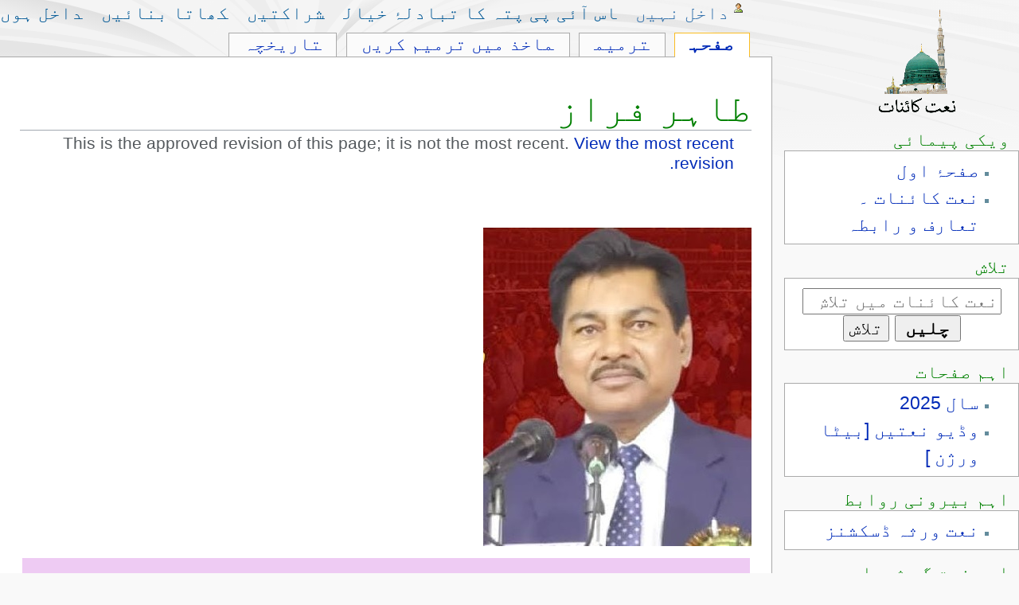

--- FILE ---
content_type: text/html; charset=UTF-8
request_url: https://naatkainaat.org/index.php/%D8%B7%D8%A7%DB%81%D8%B1_%D9%81%D8%B1%D8%A7%D8%B2
body_size: 18324
content:
<!DOCTYPE html>
<html class="client-nojs" lang="ur" dir="rtl">
<head>
<meta charset="UTF-8"/>
<title>{{#if:  | {{{page_title}}}}}</title>
<script>document.documentElement.className="client-js";RLCONF={"wgBreakFrames":false,"wgSeparatorTransformTable":["",""],"wgDigitTransformTable":["",""],"wgDefaultDateFormat":"dmy","wgMonthNames":["","جنوری","فروری","مارچ","اپريل","مئی","جون","جولائی","اگست","ستمبر","اکتوبر","نومبر","دسمبر"],"wgRequestId":"nZ2Eoi9gYYdQ0tgbm2SLE8HH","wgCSPNonce":false,"wgCanonicalNamespace":"","wgCanonicalSpecialPageName":false,"wgNamespaceNumber":0,"wgPageName":"طاہر_فراز","wgTitle":"طاہر فراز","wgCurRevisionId":34482,"wgRevisionId":34190,"wgArticleId":8161,"wgIsArticle":true,"wgIsRedirect":false,"wgAction":"view","wgUserName":null,"wgUserGroups":["*"],"wgCategories":["شعراء","نعت گو شعراء","بھارت"],"wgPageContentLanguage":"ur","wgPageContentModel":"wikitext","wgRelevantPageName":"طاہر_فراز","wgRelevantArticleId":8161,"wgIsProbablyEditable":true,"wgRelevantPageIsProbablyEditable":true,"wgRestrictionEdit":[],
"wgRestrictionMove":[],"wgVisualEditor":{"pageLanguageCode":"ur","pageLanguageDir":"rtl","pageVariantFallbacks":"ur"},"wgPopupsFlags":4,"wgEditSubmitButtonLabelPublish":false};RLSTATE={"site.styles":"ready","user.styles":"ready","user":"ready","user.options":"loading","ext.ApprovedRevs":"ready","mediawiki.page.gallery.styles":"ready","skins.monobook.styles":"ready","ext.visualEditor.desktopArticleTarget.noscript":"ready"};RLPAGEMODULES=["mediawiki.page.gallery","site","mediawiki.page.ready","mediawiki.toc","skins.monobook.scripts","ext.visualEditor.desktopArticleTarget.init","ext.visualEditor.targetLoader","ext.popups"];</script>
<script>(RLQ=window.RLQ||[]).push(function(){mw.loader.implement("user.options@12s5i",function($,jQuery,require,module){mw.user.tokens.set({"patrolToken":"+\\","watchToken":"+\\","csrfToken":"+\\"});});});</script>
<link rel="stylesheet" href="/load.php?lang=ur&amp;modules=ext.ApprovedRevs%7Cext.visualEditor.desktopArticleTarget.noscript%7Cmediawiki.page.gallery.styles%7Cskins.monobook.styles&amp;only=styles&amp;skin=monobook"/>
<script async="" src="/load.php?lang=ur&amp;modules=startup&amp;only=scripts&amp;raw=1&amp;skin=monobook"></script>
<meta name="ResourceLoaderDynamicStyles" content=""/>
<link rel="stylesheet" href="/load.php?lang=ur&amp;modules=site.styles&amp;only=styles&amp;skin=monobook"/>
<meta name="generator" content="MediaWiki 1.40.4"/>
<meta name="robots" content="max-image-preview:standard"/>
<meta name="format-detection" content="telephone=no"/>
<meta name="keywords" content="حمد، نعت ، نعت ِ پاک، نعت رسول، نعت خوانی، نعت گوئی، naat, naat new 2017, naat new 2018, naat sharif"/>
<meta name="twitter:card" content="summary_large_image"/>
<meta name="viewport" content="width=device-width, initial-scale=1.0, user-scalable=yes, minimum-scale=0.25, maximum-scale=5.0"/>
<link rel="alternate" type="application/x-wiki" title="ترمیم" href="/index.php?title=%D8%B7%D8%A7%DB%81%D8%B1_%D9%81%D8%B1%D8%A7%D8%B2&amp;action=edit"/>
<link rel="icon" href="/favicon.ico"/>
<link rel="search" type="application/opensearchdescription+xml" href="/opensearch_desc.php" title="نعت کائنات (ur)"/>
<link rel="EditURI" type="application/rsd+xml" href="http://naatkainaat.org/api.php?action=rsd"/>
<link rel="alternate" type="application/atom+xml" title="نعت کائنات اٹوم فیڈ" href="/index.php?title=%D8%AE%D8%A7%D8%B5:%D8%AD%D8%A7%D9%84%DB%8C%DB%81_%D8%AA%D8%A8%D8%AF%DB%8C%D9%84%DB%8C%D8%A7%DA%BA&amp;feed=atom"/>
<meta property="og:title" content="{{#if:  | {{{page_title}}}}}"/>
<meta property="og:site_name" content="نعت کائنات"/>
<meta property="og:url" content="http://naatkainaat.org/index.php/%D8%B7%D8%A7%DB%81%D8%B1_%D9%81%D8%B1%D8%A7%D8%B2"/>
<meta property="og:image" content="http://naatkainaat.org/resources/assets/wikin.png"/>
<meta property="article:tag" content="حمد، نعت ، نعت ِ پاک، نعت رسول، نعت خوانی، نعت گوئی، naat, naat new 2017, naat new 2018, naat sharif"/>
<meta property="article:modified_time" content="2022-07-13T18:34:54Z"/>
<meta property="article:published_time" content="2022-07-13T18:34:54Z"/>
<script type="application/ld+json">{"@context":"http:\/\/schema.org","@type":"article","name":"{{#if:  | {{{page_title}}}}}","headline":"{{#if:  | {{{page_title}}}}}","mainEntityOfPage":"<span class=\"mw-page-title-main\">\u0637\u0627\u06c1\u0631 \u0641\u0631\u0627\u0632<\/span>","identifier":"http:\/\/naatkainaat.org\/index.php\/%D8%B7%D8%A7%DB%81%D8%B1_%D9%81%D8%B1%D8%A7%D8%B2","url":"http:\/\/naatkainaat.org\/index.php\/%D8%B7%D8%A7%DB%81%D8%B1_%D9%81%D8%B1%D8%A7%D8%B2","keywords":"\u062d\u0645\u062f\u060c \u0646\u0639\u062a \u060c \u0646\u0639\u062a \u0650 \u067e\u0627\u06a9\u060c \u0646\u0639\u062a \u0631\u0633\u0648\u0644\u060c \u0646\u0639\u062a \u062e\u0648\u0627\u0646\u06cc\u060c \u0646\u0639\u062a \u06af\u0648\u0626\u06cc\u060c naat, naat new 2017, naat new 2018, naat sharif","dateModified":"2022-07-13T18:34:54Z","datePublished":"2022-07-13T18:34:54Z","image":{"@type":"ImageObject","url":"http:\/\/naatkainaat.org\/resources\/assets\/wikin.png"},"author":{"@type":"Organization","name":"\u0646\u0639\u062a \u06a9\u0627\u0626\u0646\u0627\u062a","url":"http:\/\/naatkainaat.org","logo":{"@type":"ImageObject","url":"http:\/\/naatkainaat.org\/resources\/assets\/wikin.png","caption":"\u0646\u0639\u062a \u06a9\u0627\u0626\u0646\u0627\u062a"}},"publisher":{"@type":"Organization","name":"\u0646\u0639\u062a \u06a9\u0627\u0626\u0646\u0627\u062a","url":"http:\/\/naatkainaat.org","logo":{"@type":"ImageObject","url":"http:\/\/naatkainaat.org\/resources\/assets\/wikin.png","caption":"\u0646\u0639\u062a \u06a9\u0627\u0626\u0646\u0627\u062a"}},"potentialAction":{"@type":"SearchAction","target":"http:\/\/naatkainaat.org\/index.php?title=%D8%AE%D8%A7%D8%B5:Search&search={search_term}","query-input":"required name=search_term"}}</script>
</head>
<body class="mediawiki rtl sitedir-rtl mw-hide-empty-elt ns-0 ns-subject mw-editable page-طاہر_فراز rootpage-طاہر_فراز skin-monobook action-view skin--responsive approvedRevs-approved"><div id="globalWrapper">
	<div id="column-content">
		<div id="content" class="mw-body" role="main">
			<a id="top"></a>
			<div id="siteNotice"></div>
			<div class="mw-indicators">
			</div>
			<h1 id="firstHeading" class="firstHeading mw-first-heading"><span class="mw-page-title-main">طاہر فراز</span></h1>
			<div id="bodyContent" class="monobook-body">
				<div id="siteSub">نعت کائنات سے</div>
				<div id="contentSub" ><div id="mw-content-subtitle"><span class="notLatestMsg">This is the approved revision of this page; it is not the most recent. <a href="/index.php?title=%D8%B7%D8%A7%DB%81%D8%B1_%D9%81%D8%B1%D8%A7%D8%B2&amp;oldid=34482" title="طاہر فراز">View the most recent revision.</a></span></div></div>
				
				<div id="jump-to-nav"></div><a href="#column-one" class="mw-jump-link">Jump to navigation</a><a href="#searchInput" class="mw-jump-link">Jump to search</a>
				<!-- start content -->
				<div id="mw-content-text" class="mw-body-content mw-content-rtl" lang="ur" dir="rtl"><div class="mw-parser-output"><p><br />
<span class="mw-default-size" typeof="mw:File"><a href="/index.php/%D8%B7%D8%A7%DB%81%D8%B1_%D9%81%D8%B1%D8%A7%D8%B2" title="طاہر فراز"><img alt="&quot;طاہرفراز&quot;" src="/images/9/9c/%D8%B7%D8%A7%DB%81%D8%B1_%D9%81%D8%B1%D8%A7%D8%B2.jpg" decoding="async" width="337" height="400" /></a></span>
</p>
<table width="100%;">
<tbody><tr>
<td style="text-align:right; vertical-align:top; width: 100%; background-color:#EECBF3">
<p>اپنے ادارے کی نعتیہ سرگرمیاں، کتابوں کا تعارف اور دیگر خبریں بھیجنے کے لیے رابطہ کیجئے۔<span typeof="mw:File"><a href="mailto:khawar@sonotech.com.pk" rel="nofollow"><img src="/images/thumb/5/5c/Email.png/40px-Email.png" decoding="async" width="40" height="40" srcset="/images/thumb/5/5c/Email.png/60px-Email.png 1.5x, /images/thumb/5/5c/Email.png/80px-Email.png 2x" /></a></span>
<span typeof="mw:File"><a href="tel:+923214435273" rel="nofollow"><img src="/images/thumb/5/58/Phone.png/40px-Phone.png" decoding="async" width="40" height="40" srcset="/images/thumb/5/58/Phone.png/60px-Phone.png 1.5x, /images/thumb/5/58/Phone.png/80px-Phone.png 2x" /></a></span><span typeof="mw:File"><a href="https://api.whatsapp.com/send?phone=923214435273&amp;text=%20%D9%86%D8%B9%D8%AA%20%DA%A9%D8%A7%D8%A6%D9%86%D8%A7%D8%AA%20%D9%BE%D8%B1%20%D8%B1%D8%A7%D8%A8%D8%B7%DB%92%20%DA%A9%DB%92%20%D9%84%DB%8C%DB%92%20%D8%B4%DA%A9%D8%B1%DB%8C%DB%81%20%DB%94%20%D8%A7%D9%BE%20%D8%A7%D9%BE%D9%86%D8%A7%20%D9%BE%DB%8C%D8%BA%D8%A7%D9%85%20%D8%A8%DA%BE%DB%8C%D8%AC%20%D8%AF%DB%8C%D8%AC%D8%A6%DB%92%20%DB%94%20%D8%A7%D9%86%D8%B4%D8%A7%D8%A1%20%D8%A7%D9%84%D9%84%DB%81%20%D8%A8%DB%81%D8%AA%20%D8%AC%D9%84%D8%AF%20%D8%B1%D8%A7%D8%A8%D8%B7%DB%81%20%DA%A9%DB%8C%D8%A7%20%D8%AC%D8%A7%D8%A6%DB%92%20%DA%AF%D8%A7%DB%94%20" rel="nofollow"><img src="/images/thumb/5/51/Whatsapp.jpg/36px-Whatsapp.jpg" decoding="async" width="36" height="36" srcset="/images/thumb/5/51/Whatsapp.jpg/54px-Whatsapp.jpg 1.5x, /images/thumb/5/51/Whatsapp.jpg/72px-Whatsapp.jpg 2x" /></a></span> <span typeof="mw:File"><a href="https://www.facebook.com/messages/t/muhammad_19k" rel="nofollow"><img src="/images/thumb/a/a2/Facebook_message.png/36px-Facebook_message.png" decoding="async" width="36" height="36" srcset="/images/thumb/a/a2/Facebook_message.png/54px-Facebook_message.png 1.5x, /images/thumb/a/a2/Facebook_message.png/72px-Facebook_message.png 2x" /></a></span>
</p>
</td></tr></tbody></table>
<div id="toc" class="toc" role="navigation" aria-labelledby="mw-toc-heading"><input type="checkbox" role="button" id="toctogglecheckbox" class="toctogglecheckbox" style="display:none" /><div class="toctitle" lang="ur" dir="rtl"><h2 id="mw-toc-heading">فہرست</h2><span class="toctogglespan"><label class="toctogglelabel" for="toctogglecheckbox"></label></span></div>
<ul>
<li class="toclevel-1 tocsection-1"><a href="#حمدیہ_ونعتیہ_شاعری"><span class="tocnumber">1</span> <span class="toctext">حمدیہ ونعتیہ شاعری</span></a></li>
<li class="toclevel-1 tocsection-2"><a href="#سوشل_میڈیا_کے_روابط"><span class="tocnumber">2</span> <span class="toctext">سوشل میڈیا کے روابط</span></a>
<ul>
<li class="toclevel-2 tocsection-3"><a href="#مزید_دیکھئے"><span class="tocnumber">2.1</span> <span class="toctext">مزید دیکھئے</span></a></li>
</ul>
</li>
<li class="toclevel-1 tocsection-4"><a href="#حواشی_و_حوالہ_جات"><span class="tocnumber">3</span> <span class="toctext">حواشی و حوالہ جات</span></a></li>
</ul>
</div>

<h3><span id=".D8.AD.D9.85.D8.AF.DB.8C.DB.81_.D9.88.D9.86.D8.B9.D8.AA.DB.8C.DB.81_.D8.B4.D8.A7.D8.B9.D8.B1.DB.8C"></span><span class="mw-headline" id="حمدیہ_ونعتیہ_شاعری">حمدیہ ونعتیہ شاعری</span></h3>
<ul><li><a href="/index.php/%D8%AD%D9%82_%D9%86%DA%AF%D8%B1_%DB%81%D9%88%DA%AF%D8%A6%DB%92_%D8%AD%D9%82_%D9%86%D9%85%D8%A7_%DB%81%D9%88%DA%AF%D8%A6%DB%92" title="حق نگر ہوگئے حق نما ہوگئے">حق نگر ہوگئے حق نما ہوگئے</a></li></ul>
<p><br />
</p>
<table width="100%;">
<tbody><tr>
<td style="text-align:right; vertical-align:top; width: 100%; background-color:#EECBF3">"نعت کائنات " پر اپنے تعارفی صفحے ، شاعری، کتابیں اور رسالے آن لائن کروانے کے لیے رابطہ کریں ۔ سہیل شہزاد&#160;: 03327866659
</td></tr></tbody></table>
<h3><span id=".D8.B3.D9.88.D8.B4.D9.84_.D9.85.DB.8C.DA.88.DB.8C.D8.A7_.DA.A9.DB.92_.D8.B1.D9.88.D8.A7.D8.A8.D8.B7"></span><span class="mw-headline" id="سوشل_میڈیا_کے_روابط">سوشل میڈیا کے روابط</span></h3>
<h4><span id=".D9.85.D8.B2.DB.8C.D8.AF_.D8.AF.DB.8C.DA.A9.DA.BE.D8.A6.DB.92"></span><span class="mw-headline" id="مزید_دیکھئے">مزید دیکھئے</span></h4>
<p><b> شخصیات </b>&#160;: <a href="/index.php/%D8%B4%DA%A9%DB%8C%D9%84_%D8%AC%D9%85%D8%A7%D9%84%DB%8C" title="شکیل جمالی">شکیل جمالی</a> | <a href="/index.php/%D9%82%D9%85%D8%B1_%D8%B5%D8%AF%DB%8C%D9%82%DB%8C%D8%8C_%D8%A8%DA%BE%D8%A7%D8%B1%D8%AA" title="قمر صدیقی، بھارت"> قمر صدیقی</a> |  <a href="/index.php/%D9%85%D8%B9%DB%8C%D9%86_%D8%B4%D8%A7%D8%AF%D8%A7%D8%A8" title="معین شاداب">معین شاداب</a> |  <a href="/index.php/%D8%A7%D9%81%D8%B6%D9%84_%D8%A7%D9%84%DB%81_%D8%A2%D8%A8%D8%A7%D8%AF%DB%8C" title="افضل الہ آبادی">افضل الہ آبادی</a> | <a href="/index.php/%D8%B1%D8%A7%D8%AD%D8%AA_%D8%A7%D9%86%D8%AC%D9%85" title="راحت انجم">راحت انجم</a> | <a href="/index.php/%D8%B9%D8%B2%D9%85_%D8%B4%D8%A7%DA%A9%D8%B1%DB%8C" title="عزم شاکری">عزم شاکری</a> | <a href="/index.php/%D8%B9%D8%A7%D9%84%D9%85_%D9%86%D8%B8%D8%A7%D9%85%DB%8C" title="عالم نظامی">عالم نظامی</a> | <a href="/index.php/%D8%B9%D8%A8%DB%8C%D8%AF_%D8%A7%D8%B9%D8%B8%D9%85_%D8%A7%D8%B9%D8%B8%D9%85%DB%8C" title="عبید اعظم اعظمی">عبید اعظم اعظمی</a> | <a href="/index.php/%D8%B9%D8%A7%D8%B5%DB%8C_%D8%A8%DB%8C%D8%A7%D8%B1%D9%88%DB%8C" title="عاصی بیاروی">عاصی بیاروی</a> | <a href="/index.php/%D8%A7%D9%86%D8%AC%D9%85_%D8%A8%D8%A7%D8%B1%DB%81_%D8%A8%D9%86%DA%A9%D9%88%DB%8C" title="انجم بارہ بنکوی">انجم بارہ بنکوی</a> | <a href="/index.php/%D9%82%D8%AA%DB%8C%D9%84_%D8%B4%D9%81%D8%A7%D8%A6%DB%8C" title="قتیل شفائی">قتیل شفائی</a> | <a href="/index.php/%D8%A7%D9%86%D8%B3_%D9%86%D8%A8%DB%8C%D9%84" title="انس نبیل">انس نبیل</a> | <a href="/index.php/%D8%A7%D8%B3%DB%8C%D8%B1_%D8%A8%D8%B1%DB%81%D8%A7%D9%86%D9%BE%D9%88%D8%B1%DB%8C" title="اسیر برہانپوری">اسیر برہانپوری</a> | <a href="/index.php/%D8%A7%D9%82%D8%A8%D8%A7%D9%84_%D8%A7%D8%B4%DB%81%D8%B1" title="اقبال اشہر">اقبال اشہر</a> | <a class="mw-selflink selflink">طاہر فراز</a> | <a href="/index.php/%D8%B2%D8%A8%DB%8C%D8%B1_%DA%AF%D9%88%D8%B1%DA%A9%DA%BE%D9%BE%D9%88%D8%B1%DB%8C" title="زبیر گورکھپوری">زبیر گورکھپوری</a> | <a href="/index.php/%D9%85%D8%AD%D9%85%D9%88%D8%AF%D8%A7%D9%84%D8%AD%D8%B3%D9%86_%D9%85%D8%A7%DB%81%D8%B1" title="محمودالحسن ماہر">محمودالحسن ماہر</a> | <a href="/index.php/%D8%B3%DB%8C%D8%AF_%D9%85%D9%86%D8%A7%D8%B8%D8%B1_%D8%AD%D8%B3%D9%86_%D8%A7%D8%B4%D8%B1%D9%81" class="mw-redirect" title="سید مناظر حسن اشرف">سید مناظر حسن اشرف</a> | <a href="/index.php/%D9%84%DA%A9%D8%B4%D9%85%D9%86_%D8%B4%D8%B1%D9%85%D8%A7_%D9%88%D8%A7%D8%AD%D8%AF" title="لکشمن شرما واحد">لکشمن شرما واحد</a> | <a href="/index.php/%D8%B9%D8%B2%DB%8C%D8%B2_%D9%86%D8%A8%DB%8C%D9%84" title="عزیز نبیل">عزیز نبیل</a> | <a href="/index.php/%D8%B4%DA%A9%DB%8C%D9%84_%D8%A7%D8%B9%D8%B8%D9%85%DB%8C" title="شکیل اعظمی">شکیل اعظمی</a> | | <a href="/index.php/%D8%AD%D8%B3%D9%86_%D9%81%D8%AA%D8%AD_%D9%BE%D9%88%D8%B1%DB%8C" title="حسن فتح پوری">حسن فتح پوری</a> | <a href="/index.php/%D8%AE%D8%A7%D9%84%D8%AF_%D9%86%D8%AF%DB%8C%D9%85" title="خالد ندیم">خالد ندیم</a> | <a href="/index.php/%D8%AF%D8%A7%D9%86%D8%B4_%D8%AC%D8%A7%D9%88%DB%8C%D8%AF" title="دانش جاوید">دانش جاوید</a> | <a href="/index.php/%D9%86%D8%B8%D8%B1_%D8%A8%D8%AC%D9%86%D9%88%D8%B1%DB%8C" title="نظر بجنوری">نظر بجنوری</a> | <a href="/index.php/%DA%A9%D8%A7%D8%B4%D9%81_%D8%A7%D8%A8%D8%B1%D8%A7%D8%B1" title="کاشف ابرار">کاشف ابرار</a> | <a href="/index.php/%D9%85%D8%A7%D8%AC%D8%AF_%D8%AF%DB%8C%D9%88%D8%A8%D9%86%D8%AF%DB%8C" title="ماجد دیوبندی">ماجد دیوبندی</a> | <a href="/index.php/%DB%81%D8%A7%D8%B4%D9%85_%D9%81%DB%8C%D8%B1%D9%88%D8%B2%D8%A2%D8%A8%D8%A7%D8%AF%DB%8C" title="ہاشم فیروزآبادی">ہاشم فیروزآبادی</a> | <a href="/index.php/%D9%86%D8%B9%DB%8C%D9%85_%D8%A7%D8%AE%D8%AA%D8%B1_%D8%AE%D8%A7%D8%AF%D9%85%DB%8C" title="نعیم اختر خادمی">نعیم اختر خادمی</a> | <a class="mw-selflink selflink">طاہر فراز</a> | <a href="/index.php/%D9%84%DA%A9%D8%B4%D9%85%D9%86_%D8%B4%D8%B1%D9%85%D8%A7_%D9%88%D8%A7%D8%AD%D8%AF" title="لکشمن شرما واحد">لکشمن شرما واحد</a> | <a href="/index.php/%D8%B9%D9%85%D8%B1%D8%A7%D9%86_%D8%B9%D8%B7%D8%A7%D8%A6%DB%8C" title="عمران عطائی">عمران عطائی</a> | <a href="/index.php/%D8%B3%DB%8C%D8%AF_%D9%85%D9%86%D8%A7%D8%B8%D8%B1_%D8%AD%D8%B3%D9%86_%D8%A7%D8%B4%D8%B1%D9%81" class="mw-redirect" title="سید مناظر حسن اشرف">سید مناظر حسن اشرف</a> | <a href="/index.php/%D8%A7%D9%84%D8%B7%D8%A7%D9%81_%D8%B6%DB%8C%D8%A7%D8%A1" title="الطاف ضیاء">الطاف ضیاء</a> | <a href="/index.php/%D8%B2%D8%A8%DB%8C%D8%B1_%DA%AF%D9%88%D8%B1%DA%A9%DA%BE%D9%BE%D9%88%D8%B1%DB%8C" title="زبیر گورکھپوری">زبیر گورکھپوری</a> | <a href="/index.php/%D8%B4%DA%A9%DB%8C%D9%84_%D8%A7%D8%B9%D8%B8%D9%85%DB%8C" title="شکیل اعظمی">شکیل اعظمی</a> | <a href="/index.php/%D8%AD%D9%82_%DA%A9%D8%A7%D9%86%D9%BE%D9%88%D8%B1%DB%8C" title="حق کانپوری">حق کانپوری</a> | <a href="/index.php/%D8%A7%D8%AC%D9%85%D9%84_%D8%B3%D9%84%D8%B7%D8%A7%D9%86%D9%BE%D9%88%D8%B1%DB%8C" title="اجمل سلطانپوری">اجمل سلطانپوری</a> | <a href="/index.php/%D8%B4%D8%A8%D9%86%D9%85_%D8%AC%D8%A8%D9%84%D9%BE%D9%88%D8%B1%DB%8C" title="شبنم جبلپوری">شبنم جبلپوری</a> | <a href="/index.php/%DA%AF%D9%86%DB%8C%D8%B4_%D8%A8%DB%81%D8%A7%D8%B1%DB%8C_%D8%B7%D8%B1%D8%B2" title="گنیش بہاری طرز">گنیش بہاری طرز</a> | <a href="/index.php/%D9%86%D8%AF%DB%8C%D9%85_%D8%B5%D8%AF%DB%8C%D9%82%DB%8C" title="ندیم صدیقی">ندیم صدیقی</a> | <a href="/index.php/%D8%B4%D8%B9%D9%88%D8%B1_%D8%A7%D8%B9%D8%B8%D9%85%DB%8C" title="شعور اعظمی">شعور اعظمی</a> | <a href="/index.php/%D8%B9%D8%B1%D9%81%D8%A7%D9%86_%D8%AC%D8%B9%D9%81%D8%B1%DB%8C" title="عرفان جعفری">عرفان جعفری</a> | <a href="/index.php/%D9%85%D8%B4%D8%AA%D8%A7%D9%82_%D8%A7%D8%AD%D9%85%D8%AF_%D9%85%D8%B4%D8%AA%D8%A7%D9%82" title="مشتاق احمد مشتاق">مشتاق احمد مشتاق</a> | <a href="/index.php/%D9%88%D8%A7%D8%AD%D8%AF_%D8%A7%D9%86%D8%B5%D8%A7%D8%B1%DB%8C" title="واحد انصاری">واحد انصاری</a> | <a href="/index.php/%D8%B5%D8%A7%D8%A8%D8%B1_%D9%81%D8%B1%DB%8C%D8%AF%DB%8C" title="صابر فریدی">صابر فریدی</a> | <a href="/index.php/%D8%AA%D8%A8%D8%B3%D9%85_%D8%B9%D8%B2%DB%8C%D8%B2%DB%8C" title="تبسم عزیزی">تبسم عزیزی</a> | <a href="/index.php/%D8%B4%DA%A9%DB%8C%D9%84_%D8%B9%D8%A7%D8%B1%D9%81%DB%8C" title="شکیل عارفی">شکیل عارفی</a> | <a href="/index.php/%D8%AC%D8%A7%D9%88%DB%8C%D8%AF_%D8%B9%D8%A7%D8%B5%DB%8C" title="جاوید عاصی">جاوید عاصی</a> | <a href="/index.php/%D8%AD%D8%A8%DB%8C%D8%A8_%DB%81%D8%A7%D8%B4%D9%85%DB%8C" title="حبیب ہاشمی">حبیب ہاشمی</a> | <a href="/index.php/%D8%B9%D9%82%DB%8C%D9%84_%D9%86%D8%B9%D9%85%D8%A7%D9%86%DB%8C" title="عقیل نعمانی">عقیل نعمانی</a> | <a href="/index.php/%D8%B3%D8%A7%D8%B2_%D8%A7%D9%84%DB%81_%D8%A2%D8%A8%D8%A7%D8%AF%DB%8C" title="ساز الہ آبادی">ساز الہ آبادی</a> | <a href="/index.php/%D8%B9%D9%85%D8%B1%D8%A7%D9%86_%DA%AF%D9%88%D9%86%DA%88%D9%88%DB%8C" title="عمران گونڈوی">عمران گونڈوی</a> | <a href="/index.php/%D8%A7%D8%AB%D8%B1_%D8%B5%D8%AF%DB%8C%D9%82%DB%8C" title="اثر صدیقی">اثر صدیقی</a> |
</p><p><br />
</p>
<table class="wikitable" style="width: 99%; margin: auto; text-align:center">
<tbody><tr>
<th style="text-align:right; color: green;" colspan="8">نئے صفحات
</th></tr>
<tr>
<td>
<ul class="gallery mw-gallery-packed">
		<li class="gallerybox" style="width: 118px">
			<div class="thumb" style="width: 116px;"><span typeof="mw:File"><a href="/index.php/%D8%B3%D8%B1%D9%88%D8%B1_%D8%AD%D8%B3%DB%8C%D9%86_%D9%86%D9%82%D8%B4%D8%A8%D9%86%D8%AF%DB%8C" title="سرور حسین نقشبندی"><img alt="&quot;Sarwar Hussain Naqshbandi&quot;" src="/images/thumb/6/66/Sarwar_Hussain_Naqshbandi.jpg/174px-Sarwar_Hussain_Naqshbandi.jpg" decoding="async" width="116" height="144" srcset="/images/6/66/Sarwar_Hussain_Naqshbandi.jpg 1.5x" /></a></span></div>
			<div class="gallerytext">
<p><a href="/index.php/%D8%B3%D8%B1%D9%88%D8%B1_%D8%AD%D8%B3%DB%8C%D9%86_%D9%86%D9%82%D8%B4%D8%A8%D9%86%D8%AF%DB%8C" title="سرور حسین نقشبندی">سرور حسین نقشبندی</a>
</p>
			</div>
		</li>
		<li class="gallerybox" style="width: 96.666666666667px">
			<div class="thumb" style="width: 94.666666666667px;"><span typeof="mw:File"><a href="/index.php/%D8%AA%D9%82%D8%AF%DB%8C%D8%B3_%D9%82%D9%84%D9%85" title="تقدیس قلم"><img alt="&quot;taqdees e qalam&quot;" src="/images/thumb/f/f9/Taqdees_e_qalam.png/142px-Taqdees_e_qalam.png" decoding="async" width="95" height="144" srcset="/images/f/f9/Taqdees_e_qalam.png 1.5x" /></a></span></div>
			<div class="gallerytext">
<p><a href="/index.php/%D8%AA%D9%82%D8%AF%DB%8C%D8%B3_%D9%82%D9%84%D9%85" title="تقدیس قلم">تقدیس قلم </a>
</p>
			</div>
		</li>
		<li class="gallerybox" style="width: 194px">
			<div class="thumb" style="width: 192px;"><span typeof="mw:File"><a href="/index.php/%D9%85%D9%86%D8%A7%D9%82%D8%A8_%D8%AD%D8%B6%D8%B1%D8%AA_%D8%B9%D8%AB%D9%85%D8%A7%D9%86_%D8%BA%D9%86%DB%8C" title="مناقب حضرت عثمان غنی"><img alt="&quot;Manaqab e Hussain&quot;" src="/images/thumb/4/4e/Usman_2.jpg/288px-Usman_2.jpg" decoding="async" width="192" height="144" srcset="/images/thumb/4/4e/Usman_2.jpg/432px-Usman_2.jpg 1.5x, /images/4/4e/Usman_2.jpg 2x" /></a></span></div>
			<div class="gallerytext">
<p><a href="/index.php/%D9%85%D9%86%D8%A7%D9%82%D8%A8_%D8%AD%D8%B6%D8%B1%D8%AA_%D8%B9%D8%AB%D9%85%D8%A7%D9%86_%D8%BA%D9%86%DB%8C" class="mw-redirect" title="مناقب حضرت عثمان غنی">مناقب حضرت عثمان غنی</a>
</p>
			</div>
		</li>
		<li class="gallerybox" style="width: 204px">
			<div class="thumb" style="width: 202px;"><span typeof="mw:File"><a href="/index.php/%DA%A9%D9%84%DB%8C%D8%A7%D8%AA_%D8%B5%D8%A8%DB%8C%D8%AD_%D8%B1%D8%AD%D9%85%D8%A7%D9%86%DB%8C" title="کلیات صبیح رحمانی"><img alt="&quot;Kuliyaat e Sabih&quot;" src="/images/thumb/1/1d/Kuliyaat_e_Sabih_Rehmani.jpg/303px-Kuliyaat_e_Sabih_Rehmani.jpg" decoding="async" width="202" height="144" srcset="/images/1/1d/Kuliyaat_e_Sabih_Rehmani.jpg 1.5x" /></a></span></div>
			<div class="gallerytext">
<p><a href="/index.php/%DA%A9%D9%84%DB%8C%D8%A7%D8%AA_%D8%B5%D8%A8%DB%8C%D8%AD_%D8%B1%D8%AD%D9%85%D8%A7%D9%86%DB%8C" title="کلیات صبیح رحمانی">کلیات صبیح رحمانی </a>
</p>
			</div>
		</li>
		<li class="gallerybox" style="width: 123.33333333333px">
			<div class="thumb" style="width: 121.33333333333px;"><span typeof="mw:File"><a href="/index.php/%D8%B9%D8%A8%D8%AF_%D8%A7%D9%84%D8%BA%D9%86%DB%8C_%D8%AA%D8%A7%D8%A6%D8%A8" title="عبد الغنی تائب"><img alt="&quot;Abdul Ghani&quot;" src="/images/thumb/3/39/Abdul_Ghani_Taib.jpg/182px-Abdul_Ghani_Taib.jpg" decoding="async" width="122" height="144" srcset="/images/3/39/Abdul_Ghani_Taib.jpg 1.5x" /></a></span></div>
			<div class="gallerytext">
<p><a href="/index.php/%D8%B9%D8%A8%D8%AF_%D8%A7%D9%84%D8%BA%D9%86%DB%8C_%D8%AA%D8%A7%D8%A6%D8%A8" title="عبد الغنی تائب">عبد الغنی تائب </a>
</p>
			</div>
		</li>
		<li class="gallerybox" style="width: 194.66666666667px">
			<div class="thumb" style="width: 192.66666666667px;"><span typeof="mw:File"><a href="/index.php/%D8%B2%D8%A8%DB%8C%D8%A8_%D9%85%D8%B3%D8%B9%D9%88%D8%AF" title="زبیب مسعود"><img alt="&quot;Zabeeb Masood&quot;" src="/images/thumb/3/3f/ZABEEB_MASOOD.jpg/289px-ZABEEB_MASOOD.jpg" decoding="async" width="193" height="144" srcset="/images/3/3f/ZABEEB_MASOOD.jpg 1.5x" /></a></span></div>
			<div class="gallerytext">
<p><a href="/index.php/%D8%B2%D8%A8%DB%8C%D8%A8_%D9%85%D8%B3%D8%B9%D9%88%D8%AF" title="زبیب مسعود">زبیب مسعود </a>
</p>
			</div>
		</li>
		<li class="gallerybox" style="width: 188.66666666667px">
			<div class="thumb" style="width: 186.66666666667px;"><span typeof="mw:File"><a href="/index.php/%D8%AC%D9%88%DB%81%D8%B1_%D9%82%D8%AF%D9%88%D8%B3%DB%8C" title="ڈاکٹر جوہر قدوسی"><img alt="&quot;Jauhar Qudoosi&quot;" src="/images/thumb/b/ba/Jauhar_Qadoosi.jpg/280px-Jauhar_Qadoosi.jpg" decoding="async" width="187" height="144" srcset="/images/b/ba/Jauhar_Qadoosi.jpg 1.5x" /></a></span></div>
			<div class="gallerytext">
<p><a href="/index.php/%D8%AC%D9%88%DB%81%D8%B1_%D9%82%D8%AF%D9%88%D8%B3%DB%8C" title="جوہر قدوسی"> ڈاکٹر جوہر قدوسی </a>
</p>
			</div>
		</li>
		<li class="gallerybox" style="width: 107.33333333333px">
			<div class="thumb" style="width: 105.33333333333px;"><span typeof="mw:File"><a href="/index.php/%DA%A9%D8%B4%D9%81%DB%8C%DB%81" title="سلیم شہزاد کی تقدیسی شاعری &quot;کشفیہ&quot; پر تبصرہ"><img alt="&quot;Kashfia&quot;" src="/images/thumb/d/d4/Kashfia.jpg/158px-Kashfia.jpg" decoding="async" width="106" height="144" srcset="/images/thumb/d/d4/Kashfia.jpg/236px-Kashfia.jpg 1.5x, /images/d/d4/Kashfia.jpg 2x" /></a></span></div>
			<div class="gallerytext">
<p><a href="/index.php/%DA%A9%D8%B4%D9%81%DB%8C%DB%81" title="کشفیہ">سلیم شہزاد کی تقدیسی شاعری "کشفیہ" پر تبصرہ </a>
</p>
			</div>
		</li>
</ul>
</td></tr></tbody></table>
<table class="wikitable" style="width: 99%; margin: auto; text-align:center">
<tbody><tr>
<th style="text-align:right; color: green;" colspan="8">نعت کائنات پر نئی شخصیات
</th></tr>
<tr>
<td>
<ul class="gallery mw-gallery-packed">
		<li class="gallerybox" style="width: 114px">
			<div class="thumb" style="width: 112px;"><span typeof="mw:File"><a href="/index.php/%D8%B3%D8%B1%D9%88%D8%B1_%D8%A8%D8%A7%D8%B1%DB%81_%D8%A8%D9%86%DA%A9%D9%88%DB%8C" title="سرور بارہ بنکوی، بارہ بنکی"><img alt="سرور بارہ بنکوی، بارہ بنکی" src="/images/thumb/3/39/%D8%B3%D8%B1%D9%88%D8%B1_%D8%A8%D8%A7%D8%B1%DB%81_%D8%A8%D9%86%DA%A9%D9%88%DB%8C.png/168px-%D8%B3%D8%B1%D9%88%D8%B1_%D8%A8%D8%A7%D8%B1%DB%81_%D8%A8%D9%86%DA%A9%D9%88%DB%8C.png" decoding="async" width="112" height="150" srcset="/images/thumb/3/39/%D8%B3%D8%B1%D9%88%D8%B1_%D8%A8%D8%A7%D8%B1%DB%81_%D8%A8%D9%86%DA%A9%D9%88%DB%8C.png/253px-%D8%B3%D8%B1%D9%88%D8%B1_%D8%A8%D8%A7%D8%B1%DB%81_%D8%A8%D9%86%DA%A9%D9%88%DB%8C.png 1.5x, /images/3/39/%D8%B3%D8%B1%D9%88%D8%B1_%D8%A8%D8%A7%D8%B1%DB%81_%D8%A8%D9%86%DA%A9%D9%88%DB%8C.png 2x" /></a></span></div>
			<div class="gallerytext">
<p><a href="/index.php/%D8%B3%D8%B1%D9%88%D8%B1_%D8%A8%D8%A7%D8%B1%DB%81_%D8%A8%D9%86%DA%A9%D9%88%DB%8C" title="سرور بارہ بنکوی">سرور بارہ بنکوی</a>، <a href="/index.php/%D8%A8%D8%A7%D8%B1%DB%81_%D8%A8%D9%86%DA%A9%DB%8C" title="بارہ بنکی">بارہ بنکی</a>
</p>
			</div>
		</li>
		<li class="gallerybox" style="width: 114.66666666667px">
			<div class="thumb" style="width: 112.66666666667px;"><span typeof="mw:File"><a href="/index.php/%D8%AD%D8%B3%D9%86_%D9%81%D8%AA%D8%AD_%D9%BE%D9%88%D8%B1%DB%8C" title="حسن فتح پوری ،فتح پور"><img alt="حسن فتح پوری" src="/images/thumb/4/42/%D8%AD%D8%B3%D9%86_%D9%81%D8%AA%D8%AD_%D9%BE%D9%88%D8%B1%DB%8C.png/169px-%D8%AD%D8%B3%D9%86_%D9%81%D8%AA%D8%AD_%D9%BE%D9%88%D8%B1%DB%8C.png" decoding="async" width="113" height="150" srcset="/images/thumb/4/42/%D8%AD%D8%B3%D9%86_%D9%81%D8%AA%D8%AD_%D9%BE%D9%88%D8%B1%DB%8C.png/253px-%D8%AD%D8%B3%D9%86_%D9%81%D8%AA%D8%AD_%D9%BE%D9%88%D8%B1%DB%8C.png 1.5x, /images/4/42/%D8%AD%D8%B3%D9%86_%D9%81%D8%AA%D8%AD_%D9%BE%D9%88%D8%B1%DB%8C.png 2x" /></a></span></div>
			<div class="gallerytext">
<p><a href="/index.php/%D8%AD%D8%B3%D9%86_%D9%81%D8%AA%D8%AD_%D9%BE%D9%88%D8%B1%DB%8C" title="حسن فتح پوری">حسن فتح پوری</a> ،<a href="/index.php/%D9%81%D8%AA%D8%AD_%D9%BE%D9%88%D8%B1" title="فتح پور">فتح پور</a>
</p>
			</div>
		</li>
		<li class="gallerybox" style="width: 114.66666666667px">
			<div class="thumb" style="width: 112.66666666667px;"><span typeof="mw:File"><a href="/index.php/%D9%82%D9%85%D8%B1_%D8%B5%D8%AF%DB%8C%D9%82%DB%8C%D8%8C_%D8%A8%DA%BE%D8%A7%D8%B1%D8%AA" title="قمر صدیقی، بھارت"><img alt="قمر صدیقی، بھارت" src="/images/thumb/a/a6/%D9%82%D9%85%D8%B1_%D8%B5%D8%AF%DB%8C%D9%82%DB%8C.png/169px-%D9%82%D9%85%D8%B1_%D8%B5%D8%AF%DB%8C%D9%82%DB%8C.png" decoding="async" width="113" height="150" srcset="/images/thumb/a/a6/%D9%82%D9%85%D8%B1_%D8%B5%D8%AF%DB%8C%D9%82%DB%8C.png/253px-%D9%82%D9%85%D8%B1_%D8%B5%D8%AF%DB%8C%D9%82%DB%8C.png 1.5x, /images/a/a6/%D9%82%D9%85%D8%B1_%D8%B5%D8%AF%DB%8C%D9%82%DB%8C.png 2x" /></a></span></div>
			<div class="gallerytext">
<p><a href="/index.php/%D9%82%D9%85%D8%B1_%D8%B5%D8%AF%DB%8C%D9%82%DB%8C%D8%8C_%D8%A8%DA%BE%D8%A7%D8%B1%D8%AA" title="قمر صدیقی، بھارت">قمر صدیقی، بھارت</a>
</p>
			</div>
		</li>
		<li class="gallerybox" style="width: 98.666666666667px">
			<div class="thumb" style="width: 96.666666666667px;"><span typeof="mw:File"><a href="/index.php/%D9%85%D9%86%D8%A7%D8%B8%D8%B1_%D8%AD%D8%B3%D9%86_%D8%A7%D8%B4%D8%B1%D9%81" title="مناظر حسن اشرف ،"><img alt="مناظر حسن اشرف" src="/images/thumb/7/77/%D9%85%D9%86%D8%A7%D8%B8%D8%B1_%D8%AD%D8%B3%D9%86.png/145px-%D9%85%D9%86%D8%A7%D8%B8%D8%B1_%D8%AD%D8%B3%D9%86.png" decoding="async" width="97" height="150" srcset="/images/thumb/7/77/%D9%85%D9%86%D8%A7%D8%B8%D8%B1_%D8%AD%D8%B3%D9%86.png/219px-%D9%85%D9%86%D8%A7%D8%B8%D8%B1_%D8%AD%D8%B3%D9%86.png 1.5x, /images/7/77/%D9%85%D9%86%D8%A7%D8%B8%D8%B1_%D8%AD%D8%B3%D9%86.png 2x" /></a></span></div>
			<div class="gallerytext">
<p><a href="/index.php/%D9%85%D9%86%D8%A7%D8%B8%D8%B1_%D8%AD%D8%B3%D9%86_%D8%A7%D8%B4%D8%B1%D9%81" title="مناظر حسن اشرف">مناظر حسن اشرف</a> ،
</p>
			</div>
		</li>
		<li class="gallerybox" style="width: 116.66666666667px">
			<div class="thumb" style="width: 114.66666666667px;"><span typeof="mw:File"><a href="/index.php/%D8%B9%D9%85%D8%B1_%D8%B9%D9%84%DB%8C_%D8%B4%D8%A7%DB%81" title="عمر علی شاہ ، لودھراں"><img alt="&quot;عمر علی شاہ&quot;" src="/images/thumb/4/43/Umar.png/172px-Umar.png" decoding="async" width="115" height="150" srcset="/images/thumb/4/43/Umar.png/258px-Umar.png 1.5x, /images/4/43/Umar.png 2x" /></a></span></div>
			<div class="gallerytext">
<p><a href="/index.php/%D8%B9%D9%85%D8%B1_%D8%B9%D9%84%DB%8C_%D8%B4%D8%A7%DB%81" title="عمر علی شاہ">عمر علی شاہ </a>، <a href="/index.php/%D9%84%D9%88%D8%AF%DA%BE%D8%B1%D8%A7%DA%BA" title="لودھراں">لودھراں</a>
</p>
			</div>
		</li>
		<li class="gallerybox" style="width: 113.33333333333px">
			<div class="thumb" style="width: 111.33333333333px;"><span typeof="mw:File"><a href="/index.php/%D8%B4%DA%A9%DB%8C%D9%84_%D8%A7%D8%B9%D8%B8%D9%85%DB%8C" title="شکیل اعظمی،"><img alt="شکیل اعظمی" src="/images/thumb/7/77/%D8%B4%DA%A9%DB%8C%D9%84_%D8%A7%D8%B9%D8%B8%D9%85%DB%8C.png/167px-%D8%B4%DA%A9%DB%8C%D9%84_%D8%A7%D8%B9%D8%B8%D9%85%DB%8C.png" decoding="async" width="112" height="150" srcset="/images/thumb/7/77/%D8%B4%DA%A9%DB%8C%D9%84_%D8%A7%D8%B9%D8%B8%D9%85%DB%8C.png/252px-%D8%B4%DA%A9%DB%8C%D9%84_%D8%A7%D8%B9%D8%B8%D9%85%DB%8C.png 1.5x, /images/7/77/%D8%B4%DA%A9%DB%8C%D9%84_%D8%A7%D8%B9%D8%B8%D9%85%DB%8C.png 2x" /></a></span></div>
			<div class="gallerytext">
<p><a href="/index.php/%D8%B4%DA%A9%DB%8C%D9%84_%D8%A7%D8%B9%D8%B8%D9%85%DB%8C" title="شکیل اعظمی">شکیل اعظمی</a>،
</p>
			</div>
		</li>
		<li class="gallerybox" style="width: 113.33333333333px">
			<div class="thumb" style="width: 111.33333333333px;"><span typeof="mw:File"><a href="/index.php/%D8%A7%D9%84%D8%B7%D8%A7%D9%81_%D8%B6%DB%8C%D8%A7%D8%A1" title="الطاف ضیاء، مالیگاؤں"><img alt="الطاف ضیاء" src="/images/thumb/0/06/%D8%A7%D9%84%D8%B7%D8%A7%D9%81_%D8%B6%DB%8C%D8%A7.png/167px-%D8%A7%D9%84%D8%B7%D8%A7%D9%81_%D8%B6%DB%8C%D8%A7.png" decoding="async" width="112" height="150" srcset="/images/thumb/0/06/%D8%A7%D9%84%D8%B7%D8%A7%D9%81_%D8%B6%DB%8C%D8%A7.png/252px-%D8%A7%D9%84%D8%B7%D8%A7%D9%81_%D8%B6%DB%8C%D8%A7.png 1.5x, /images/0/06/%D8%A7%D9%84%D8%B7%D8%A7%D9%81_%D8%B6%DB%8C%D8%A7.png 2x" /></a></span></div>
			<div class="gallerytext">
<p><a href="/index.php/%D8%A7%D9%84%D8%B7%D8%A7%D9%81_%D8%B6%DB%8C%D8%A7%D8%A1" title="الطاف ضیاء">الطاف ضیاء</a>،  <a href="/index.php/%D9%85%D8%A7%D9%84%DB%8C%DA%AF%D8%A7%D8%A4%DA%BA" title="مالیگاؤں">مالیگاؤں</a>
</p>
			</div>
		</li>
		<li class="gallerybox" style="width: 122px">
			<div class="thumb" style="width: 120px;"><span typeof="mw:File"><a href="/index.php/%D8%B9%D8%A7%D9%84%D9%85_%D9%86%D8%B8%D8%A7%D9%85%DB%8C" title="عالم نظامی ،ممبئی"><img alt="عالم نظامی" src="/images/thumb/e/ea/Alam_Nizami.png/180px-Alam_Nizami.png" decoding="async" width="120" height="150" srcset="/images/thumb/e/ea/Alam_Nizami.png/270px-Alam_Nizami.png 1.5x, /images/e/ea/Alam_Nizami.png 2x" /></a></span></div>
			<div class="gallerytext">
<p><a href="/index.php/%D8%B9%D8%A7%D9%84%D9%85_%D9%86%D8%B8%D8%A7%D9%85%DB%8C" title="عالم نظامی">عالم نظامی </a>،<a href="/index.php/%D9%85%D9%85%D8%A8%D8%A6%DB%8C" title="ممبئی">ممبئی </a>
</p>
			</div>
		</li>
		<li class="gallerybox" style="width: 127.33333333333px">
			<div class="thumb" style="width: 125.33333333333px;"><span typeof="mw:File"><a href="/index.php/%D8%B2%D8%A8%DB%8C%D8%B1_%DA%AF%D9%88%D8%B1%DA%A9%DA%BE%D9%BE%D9%88%D8%B1%DB%8C" title="زبیر گورکھپوری، ممبئی"><img alt="زبیر گورکھپوری" src="/images/thumb/c/c9/%D8%B2%D8%A8%DB%8C%D8%B1_%DA%AF%D9%88%D8%B1%DA%A9%DA%BE%D9%BE%D9%88%D8%B1%DB%8C.png/188px-%D8%B2%D8%A8%DB%8C%D8%B1_%DA%AF%D9%88%D8%B1%DA%A9%DA%BE%D9%BE%D9%88%D8%B1%DB%8C.png" decoding="async" width="126" height="150" srcset="/images/thumb/c/c9/%D8%B2%D8%A8%DB%8C%D8%B1_%DA%AF%D9%88%D8%B1%DA%A9%DA%BE%D9%BE%D9%88%D8%B1%DB%8C.png/283px-%D8%B2%D8%A8%DB%8C%D8%B1_%DA%AF%D9%88%D8%B1%DA%A9%DA%BE%D9%BE%D9%88%D8%B1%DB%8C.png 1.5x, /images/c/c9/%D8%B2%D8%A8%DB%8C%D8%B1_%DA%AF%D9%88%D8%B1%DA%A9%DA%BE%D9%BE%D9%88%D8%B1%DB%8C.png 2x" /></a></span></div>
			<div class="gallerytext">
<p><a href="/index.php/%D8%B2%D8%A8%DB%8C%D8%B1_%DA%AF%D9%88%D8%B1%DA%A9%DA%BE%D9%BE%D9%88%D8%B1%DB%8C" title="زبیر گورکھپوری">زبیر گورکھپوری</a>، <a href="/index.php/%D9%85%D9%85%D8%A8%D8%A6%DB%8C" title="ممبئی">ممبئی </a>
</p>
			</div>
		</li>
		<li class="gallerybox" style="width: 127.33333333333px">
			<div class="thumb" style="width: 125.33333333333px;"><span typeof="mw:File"><a href="/index.php/%D8%A7%D9%86%D8%AC%D9%85_%D8%A8%D8%A7%D8%B1%DB%81_%D8%A8%D9%86%DA%A9%D9%88%DB%8C" title="انجم بارہ بنکوی ، بھارت"><img alt="&quot;انجم بارہ بنکوی" src="/images/thumb/b/b9/Anjum_barabankvi.png/188px-Anjum_barabankvi.png" decoding="async" width="126" height="150" srcset="/images/thumb/b/b9/Anjum_barabankvi.png/283px-Anjum_barabankvi.png 1.5x, /images/b/b9/Anjum_barabankvi.png 2x" /></a></span></div>
			<div class="gallerytext">
<p><a href="/index.php/%D8%A7%D9%86%D8%AC%D9%85_%D8%A8%D8%A7%D8%B1%DB%81_%D8%A8%D9%86%DA%A9%D9%88%DB%8C" title="انجم بارہ بنکوی">انجم بارہ بنکوی </a>، <a href="/index.php/%D8%A8%DA%BE%D8%A7%D8%B1%D8%AA" title="بھارت">بھارت</a>
</p>
			</div>
		</li>
		<li class="gallerybox" style="width: 122.66666666667px">
			<div class="thumb" style="width: 120.66666666667px;"><span typeof="mw:File"><a href="/index.php/%D8%B5%D9%81%D8%AF%D8%B1_%D8%B9%D9%84%DB%8C_%D9%85%D8%AD%D8%B3%D9%86" title="صفدر علی محسن، نقیب"><img alt="&quot;Safdar Ali Moshin&quot;" src="/images/thumb/d/d5/Sadar_ali_mohsin.png/181px-Sadar_ali_mohsin.png" decoding="async" width="121" height="150" srcset="/images/d/d5/Sadar_ali_mohsin.png 1.5x" /></a></span></div>
			<div class="gallerytext">
<p><a href="/index.php/%D8%B5%D9%81%D8%AF%D8%B1_%D8%B9%D9%84%DB%8C_%D9%85%D8%AD%D8%B3%D9%86" title="صفدر علی محسن">صفدر علی محسن</a>، نقیب
</p>
			</div>
		</li>
		<li class="gallerybox" style="width: 112.66666666667px">
			<div class="thumb" style="width: 110.66666666667px;"><span typeof="mw:File"><a href="/index.php/%D9%85%D8%AE%D8%AA%D8%A7%D8%B1_%D8%AA%D9%84%DB%81%D8%B1%DB%8C" title="مختار تلہری، بریلی"><img alt="&quot;Mukhtar talahri&quot;" src="/images/thumb/7/7f/Mukhtar_talahri.jpg/166px-Mukhtar_talahri.jpg" decoding="async" width="111" height="150" srcset="/images/7/7f/Mukhtar_talahri.jpg 1.5x" /></a></span></div>
			<div class="gallerytext">
<p><a href="/index.php/%D9%85%D8%AE%D8%AA%D8%A7%D8%B1_%D8%AA%D9%84%DB%81%D8%B1%DB%8C" title="مختار تلہری">مختار تلہری</a>، <a href="/index.php/%D8%A8%D8%B1%DB%8C%D9%84%DB%8C" title="بریلی">بریلی</a>
</p>
			</div>
		</li>
		<li class="gallerybox" style="width: 116.66666666667px">
			<div class="thumb" style="width: 114.66666666667px;"><span typeof="mw:File"><a href="/index.php/%D8%B1%D8%B4%DB%8C%D8%AF_%D9%88%D8%A7%D8%B1%D8%AB%DB%8C" title="رشید وارثی، کراچی"><img alt="&quot;Rasheed Warsi&quot;" src="/images/thumb/b/b3/Rasheed_warsi.jpg/172px-Rasheed_warsi.jpg" decoding="async" width="115" height="150" srcset="/images/b/b3/Rasheed_warsi.jpg 1.5x" /></a></span></div>
			<div class="gallerytext">
<p><a href="/index.php/%D8%B1%D8%B4%DB%8C%D8%AF_%D9%88%D8%A7%D8%B1%D8%AB%DB%8C" title="رشید وارثی">رشید وارثی</a>، <a href="/index.php/%DA%A9%D8%B1%D8%A7%DA%86%DB%8C" title="کراچی">کراچی</a>
</p>
			</div>
		</li>
</ul>
</td></tr></tbody></table>
<h3><span id=".D8.AD.D9.88.D8.A7.D8.B4.DB.8C_.D9.88_.D8.AD.D9.88.D8.A7.D9.84.DB.81_.D8.AC.D8.A7.D8.AA"></span><span class="mw-headline" id="حواشی_و_حوالہ_جات">حواشی و حوالہ جات</span></h3>
<ul><li>یہ صفحہ <a href="/index.php/%D8%B9%D8%A7%D9%84%D9%85_%D9%86%D8%B8%D8%A7%D9%85%DB%8C" title="عالم نظامی">عالم نظامی </a> نے ترتیب دیا ہے ۔</li></ul>
<!-- 
NewPP limit report
Cached time: 20260117032037
Cache expiry: 86400
Reduced expiry: false
Complications: [show‐toc, no‐toc‐conversion]
CPU time usage: 0.072 seconds
Real time usage: 0.085 seconds
Preprocessor visited node count: 81/1000000
Post‐expand include size: 5335/2097152 bytes
Template argument size: 0/2097152 bytes
Highest expansion depth: 5/100
Expensive parser function count: 0/100
Unstrip recursion depth: 0/20
Unstrip post‐expand size: 14853/5000000 bytes
-->
<!--
Transclusion expansion time report (%,ms,calls,template)
100.00%   58.970      1 -total
 43.34%   25.560      1 سانچہ:باکس_شخصیات
 41.31%   24.358      1 سانچہ:باکس_نئی_شخصیات
 37.15%   21.910      1 سانچہ:باکس_1
 35.03%   20.656      1 سانچہ:نئے_صفحات
  6.01%    3.546      1 سانچہ:بسم_اللہ
  5.40%    3.184      1 سانچہ:ٹکر_1
  4.92%    2.900      1 سانچہ:ٹکر_2
  2.92%    1.721      1 سانچہ:رابطہ
  2.41%    1.419      1 سانچہ:عالم_نظامی_کے_صفحات
-->

<!-- Saved in RevisionOutputCache with key u695830545_naatkainaat_ne-mw_:rcache:34190:dateformat=default and timestamp 20260117032036 and revision id 34190.
 -->
</div>
<div class="printfooter" data-nosnippet="">اخذ کردہ از «<a dir="ltr" href="http://naatkainaat.org/index.php?title=طاہر_فراز&amp;oldid=34190">http://naatkainaat.org/index.php?title=طاہر_فراز&amp;oldid=34190</a>»</div></div>
				<div id="catlinks" class="catlinks" data-mw="interface"><div id="mw-normal-catlinks" class="mw-normal-catlinks"><a href="/index.php/%D8%AE%D8%A7%D8%B5:%D8%B2%D9%85%D8%B1%DB%81_%D8%AC%D8%A7%D8%AA" title="خاص:زمرہ جات">زمرہ جات</a>: <ul><li><a href="/index.php/%D8%B2%D9%85%D8%B1%DB%81:%D8%B4%D8%B9%D8%B1%D8%A7%D8%A1" title="زمرہ:شعراء">شعراء</a></li><li><a href="/index.php/%D8%B2%D9%85%D8%B1%DB%81:%D9%86%D8%B9%D8%AA_%DA%AF%D9%88_%D8%B4%D8%B9%D8%B1%D8%A7%D8%A1" title="زمرہ:نعت گو شعراء">نعت گو شعراء</a></li><li><a href="/index.php/%D8%B2%D9%85%D8%B1%DB%81:%D8%A8%DA%BE%D8%A7%D8%B1%D8%AA" title="زمرہ:بھارت">بھارت</a></li></ul></div></div>
				<!-- end content -->
				<div class="visualClear"></div>
			</div>
		</div>
		<div class="visualClear"></div>
	</div>
	<div id="column-one" >
		<h2>ویکی پیمائی کی فہرست</h2>
		<div role="navigation" class="portlet" id="p-cactions" aria-labelledby="p-cactions-label">
			<h3 id="p-cactions-label" >Page actions</h3>
			<div class="pBody">
				<ul >
				<li id="ca-nstab-main" class="selected mw-list-item"><a href="/index.php/%D8%B7%D8%A7%DB%81%D8%B1_%D9%81%D8%B1%D8%A7%D8%B2" title="مواد پر مشتمل صفحہ دیکھیں [c]" accesskey="c">صفحہ</a></li><li id="ca-talk" class="new mw-list-item"><a href="/index.php?title=%D8%AA%D8%A8%D8%A7%D8%AF%D9%84%DB%82_%D8%AE%DB%8C%D8%A7%D9%84:%D8%B7%D8%A7%DB%81%D8%B1_%D9%81%D8%B1%D8%A7%D8%B2&amp;action=edit&amp;redlink=1" rel="discussion" title="مضمون کے متعلق گفتگو کریں (صفحہ موجود نہیں) [t]" accesskey="t">تبادلۂ خیال</a></li><li id="ca-view" class="selected mw-list-item"><a href="/index.php/%D8%B7%D8%A7%DB%81%D8%B1_%D9%81%D8%B1%D8%A7%D8%B2">مطالعہ</a></li><li id="ca-ve-edit" class="mw-list-item"><a href="/index.php?title=%D8%B7%D8%A7%DB%81%D8%B1_%D9%81%D8%B1%D8%A7%D8%B2&amp;oldid=34190&amp;veaction=edit" title="صفحہ میں ترمیم کریں [v]" accesskey="v">ترمیم</a></li><li id="ca-edit" class="collapsible mw-list-item"><a href="/index.php?title=%D8%B7%D8%A7%DB%81%D8%B1_%D9%81%D8%B1%D8%A7%D8%B2&amp;action=edit" title="اس صفحہ میں ترمیم کریں [e]" accesskey="e">ماخذ میں ترمیم کریں</a></li><li id="ca-history" class="mw-list-item"><a href="/index.php?title=%D8%B7%D8%A7%DB%81%D8%B1_%D9%81%D8%B1%D8%A7%D8%B2&amp;action=history" title="اس صفحہ کے سابقہ نسخے [h]" accesskey="h">تاریخچہ</a></li>
				
				</ul>
			</div>
		</div>
		
<div role="navigation" class="portlet mw-portlet mw-portlet-cactions-mobile"
	id="p-cactions-mobile" aria-labelledby="p-cactions-mobile-label">
	<h3 id="p-cactions-mobile-label" >Page actions</h3>
	<div class="pBody">
		<ul ><li id="main-mobile" class="selected mw-list-item"><a href="/index.php/%D8%B7%D8%A7%DB%81%D8%B1_%D9%81%D8%B1%D8%A7%D8%B2" title="صفحہ">صفحہ</a></li><li id="talk-mobile" class="new mw-list-item"><a href="/index.php?title=%D8%AA%D8%A8%D8%A7%D8%AF%D9%84%DB%82_%D8%AE%DB%8C%D8%A7%D9%84:%D8%B7%D8%A7%DB%81%D8%B1_%D9%81%D8%B1%D8%A7%D8%B2&amp;action=edit&amp;redlink=1" title=" (صفحہ موجود نہیں)">تبادلۂ خیال</a></li><li id="ca-more" class="mw-list-item"><a href="#p-cactions">More</a></li><li id="ca-tools" class="mw-list-item"><a href="#p-tb" title="آلات">آلات</a></li></ul>
		
	</div>
</div>

		<div role="navigation" class="portlet" id="p-personal" aria-labelledby="p-personal-label">
			<h3 id="p-personal-label" >ذاتی آلات</h3>
			<div class="pBody">
				<ul >
				<li id="pt-anonuserpage" class="mw-list-item">داخل نہیں</li><li id="pt-anontalk" class="mw-list-item"><a href="/index.php/%D8%AE%D8%A7%D8%B5:%D9%85%DB%8C%D8%B1%D8%A7_%D8%AA%D8%A8%D8%A7%D8%AF%D9%84%DB%81_%D8%AE%DB%8C%D8%A7%D9%84" title="اس آئی پی پتے کی ترامیم سے متعلق گفتگو [n]" accesskey="n">اس آئی پی پتہ کا تبادلۂ خیال</a></li><li id="pt-anoncontribs" class="mw-list-item"><a href="/index.php/%D8%AE%D8%A7%D8%B5:%D9%85%DB%8C%D8%B1%DB%8C_%D8%B4%D8%B1%D8%A7%DA%A9%D8%AA%DB%8C%DA%BA" title="اس آئی پی پتے سے انجام دی جانے والی تمام ترامیم کی فہرست [y]" accesskey="y">شراکتیں</a></li><li id="pt-createaccount" class="mw-list-item"><a href="/index.php?title=%D8%AE%D8%A7%D8%B5:%D8%AA%D8%AE%D9%84%DB%8C%D9%82_%DA%A9%DA%BE%D8%A7%D8%AA%DB%81&amp;returnto=%D8%B7%D8%A7%DB%81%D8%B1+%D9%81%D8%B1%D8%A7%D8%B2" title="کھاتہ بنانے یا اس میں داخل ہونے کی سفارش کی جاتی ہے؛ تاہم یہ ضروری نہیں">کھاتا بنائیں</a></li><li id="pt-login" class="mw-list-item"><a href="/index.php?title=%D8%AE%D8%A7%D8%B5:%D8%AF%D8%A7%D8%AE%D9%84_%DB%81%D9%88%DA%BA&amp;returnto=%D8%B7%D8%A7%DB%81%D8%B1+%D9%81%D8%B1%D8%A7%D8%B2" title="کھاتے میں داخل ہونے کی سفارش کی جاتی ہے؛ تاہم یہ ضروری نہیں [o]" accesskey="o">داخل ہوں</a></li>
				</ul>
			</div>
		</div>
		<div class="portlet" id="p-logo" role="banner">
			<a href="/index.php/%D8%B5%D9%81%D8%AD%DB%82_%D8%A7%D9%88%D9%84" class="mw-wiki-logo"></a>
		</div>
		<div id="sidebar">
		
<div role="navigation" class="portlet mw-portlet mw-portlet-navigation"
	id="p-navigation" aria-labelledby="p-navigation-label">
	<h3 id="p-navigation-label" >ویکی پیمائی</h3>
	<div class="pBody">
		<ul ><li id="n-mainpage-description" class="mw-list-item"><a href="/index.php/%D8%B5%D9%81%D8%AD%DB%82_%D8%A7%D9%88%D9%84" title="صفحہ اول پر جائیں [z]" accesskey="z">صفحۂ اول</a></li><li id="n-نعت-کائنات-۔--تعارف-و-رابطہ" class="mw-list-item"><a href="/index.php/%D9%86%D8%B9%D8%AA_%DA%A9%D8%A7%D8%A6%D9%86%D8%A7%D8%AA">نعت کائنات ۔  تعارف و رابطہ</a></li></ul>
		
	</div>
</div>

		<div role="search" class="portlet" id="p-search">
			<h3 id="p-search-label" ><label for="searchInput">تلاش</label></h3>
			<div class="pBody" id="searchBody">
				<form action="/index.php" id="searchform"><input type="hidden" value="خاص:تلاش" name="title"><input type="search" name="search" placeholder="نعت کائنات میں تلاش کریں" aria-label="نعت کائنات میں تلاش کریں" autocapitalize="sentences" title="نعت کائنات میں تلاش کریں [f]" accesskey="f" id="searchInput"/><input type="submit" name="go" value="چلیں" title="اگر اسی عنوان کا صفحہ موجود ہے تو اس میں جائیں" class="searchButton" id="searchButton"/> <input type="submit" name="fulltext" value="تلاش" title="اس عبارت کو صفحات میں تلاش کریں" class="searchButton mw-fallbackSearchButton" id="mw-searchButton"/></form>
			</div>
		</div>
		
<div role="navigation" class="portlet mw-portlet mw-portlet-اہم_صفحات"
	id="p-اہم_صفحات" aria-labelledby="p-اہم_صفحات-label">
	<h3 id="p-اہم_صفحات-label" >اہم صفحات</h3>
	<div class="pBody">
		<ul ><li id="n-سال-2025" class="mw-list-item"><a href="/index.php/2025">سال 2025</a></li><li id="n-وڈیو-نعتیں-[بیٹا-ورژن-]" class="mw-list-item"><a href="/index.php/Naat_Sharif_Videos">وڈیو نعتیں [بیٹا ورژن ]</a></li></ul>
		
	</div>
</div>

<div role="navigation" class="portlet mw-portlet mw-portlet-اہم_بیرونی_روابط"
	id="p-اہم__بیرونی_روابط" aria-labelledby="p-اہم__بیرونی_روابط-label">
	<h3 id="p-اہم__بیرونی_روابط-label" >اہم  بیرونی روابط</h3>
	<div class="pBody">
		<ul ><li id="n-نعت-ورثہ-ڈسکشنز" class="mw-list-item"><a href="https://www.facebook.com/groups/NaatVirsaLiteraryDiscussions/" rel="nofollow">نعت ورثہ ڈسکشنز</a></li></ul>
		
	</div>
</div>

<div role="navigation" class="portlet mw-portlet mw-portlet-اہم_نعت_گو_شعراء"
	id="p-اہم_نعت_گو_شعراء" aria-labelledby="p-اہم_نعت_گو_شعراء-label">
	<h3 id="p-اہم_نعت_گو_شعراء-label" >اہم نعت گو شعراء</h3>
	<div class="pBody">
		<ul ><li id="n-حسان-بن-ثابت،-563" class="mw-list-item"><a href="/index.php/%D8%AD%D8%B3%D8%A7%D9%86_%D8%A8%D9%86_%D8%AB%D8%A7%D8%A8%D8%AA">حسان بن ثابت، 563</a></li><li id="n-کعب-بن-زہیر" class="mw-list-item"><a href="/index.php/%DA%A9%D8%B9%D8%A8_%D8%A8%D9%86_%D8%B2%DB%81%DB%8C%D8%B1">کعب بن زہیر</a></li><li id="n-شرف-الدین-بوصیری،--1211" class="mw-list-item"><a href="/index.php/%D8%B4%D8%B1%D9%81_%D8%A7%D9%84%D8%AF%DB%8C%D9%86_%D8%A8%D9%88%D8%B5%DB%8C%D8%B1%DB%8C">شرف الدین بوصیری،  1211</a></li><li id="n-عبد-الرحمن-جامی،--1414" class="mw-list-item"><a href="/index.php/%D8%AC%D8%A7%D9%85%DB%8C">عبد الرحمن جامی،  1414</a></li><li id="n-غلام-علی-آزاد-بلگرامی،-1704" class="mw-list-item"><a href="/index.php/%D8%BA%D9%84%D8%A7%D9%85_%D8%B9%D9%84%DB%8C_%D8%A2%D8%B2%D8%A7%D8%AF_%D8%A8%D9%84%DA%AF%D8%B1%D8%A7%D9%85%DB%8C">غلام علی آزاد بلگرامی، 1704</a></li><li id="n-محسن-کاکوروی،--1827" class="mw-list-item"><a href="/index.php/%D9%85%D8%AD%D8%B3%D9%86_%DA%A9%D8%A7%DA%A9%D9%88%D8%B1%D9%88%DB%8C">محسن کاکوروی،  1827</a></li><li id="n-امیر-مینائی،---1828" class="mw-list-item"><a href="/index.php/%D8%A7%D9%85%DB%8C%D8%B1_%D9%85%DB%8C%D9%86%D8%A7%D8%A6%DB%8C">امیر مینائی،   1828</a></li><li id="n-الطاف-حسین-حالی-،--1837" class="mw-list-item"><a href="/index.php/%D8%A7%D9%84%D8%B7%D8%A7%D9%81_%D8%AD%D8%B3%DB%8C%D9%86_%D8%AD%D8%A7%D9%84%DB%8C">الطاف حسین حالی ،  1837</a></li><li id="n-احمد-رضا-بریلوی،----1856" class="mw-list-item"><a href="/index.php/%D8%A7%D9%85%D8%A7%D9%85_%D8%A7%D8%AD%D9%85%D8%AF_%D8%B1%D8%B6%D8%A7_%D8%AE%D8%A7%D9%86_%D8%A8%D8%B1%DB%8C%D9%84%D9%88%DB%8C">احمد رضا بریلوی،    1856</a></li><li id="n-ظفر-علی-خان،---1873" class="mw-list-item"><a href="/index.php/%D8%B8%D9%81%D8%B1_%D8%B9%D9%84%DB%8C_%D8%AE%D8%A7%D9%86">ظفر علی خان،   1873</a></li><li id="n-بیدم-وارثی،-1876" class="mw-list-item"><a href="/index.php/%D8%A8%DB%8C%D8%AF%D9%85_%D9%88%D8%A7%D8%B1%D8%AB%DB%8C">بیدم وارثی، 1876</a></li><li id="n-علامہ-اقبال،----1877" class="mw-list-item"><a href="/index.php/%D8%B9%D9%84%D8%A7%D9%85%DB%81_%D8%A7%D9%82%D8%A8%D8%A7%D9%84">علامہ اقبال،    1877</a></li><li id="n-بہزاد-لکھنوی،---1904" class="mw-list-item"><a href="/index.php/%D8%A8%DB%81%D8%B2%D8%A7%D8%AF_%D9%84%DA%A9%DA%BE%D9%86%D9%88%DB%8C">بہزاد لکھنوی،   1904</a></li><li id="n-ماہر-القادری،---1906" class="mw-list-item"><a href="/index.php/%D9%85%D8%A7%DB%81%D8%B1_%D8%A7%D9%84%D9%82%D8%A7%D8%AF%D8%B1%DB%8C">ماہر القادری،   1906</a></li><li id="n-منور-بدایونی،---1908" class="mw-list-item"><a href="/index.php/%D9%85%D9%86%D9%88%D8%B1_%D8%A8%D8%AF%D8%A7%DB%8C%D9%88%D9%86%DB%8C">منور بدایونی،   1908</a></li><li id="n-اقبال-عظیم،---1913" class="mw-list-item"><a href="/index.php/%D8%A7%D9%82%D8%A8%D8%A7%D9%84_%D8%B9%D8%B8%DB%8C%D9%85">اقبال عظیم،   1913</a></li><li id="n-مظہر-الدین-مظہر-1914" class="mw-list-item"><a href="/index.php/%D9%85%D8%B8%DB%81%D8%B1_%D8%A7%D9%84%D8%AF%DB%8C%D9%86_%D9%85%D8%B8%DB%81%D8%B1">مظہر الدین مظہر 1914</a></li><li id="n-احمد-ندیم-قاسمی،---1916" class="mw-list-item"><a href="/index.php/%D8%A7%D8%AD%D9%85%D8%AF_%D9%86%D8%AF%DB%8C%D9%85_%D9%82%D8%A7%D8%B3%D9%85%DB%8C">احمد ندیم قاسمی،   1916</a></li><li id="n-عبد-العزیز-خالد،---1927" class="mw-list-item"><a href="/index.php/%D8%B9%D8%A8%D8%AF_%D8%A7%D9%84%D8%B9%D8%B2%DB%8C%D8%B2_%D8%AE%D8%A7%D9%84%D8%AF">عبد العزیز خالد،   1927</a></li><li id="n-ادیب-رائے-پوری،---1928" class="mw-list-item"><a href="/index.php/%D8%A7%D8%AF%DB%8C%D8%A8_%D8%B1%D8%A7%D8%A6%DB%92_%D9%BE%D9%88%D8%B1%DB%8C">ادیب رائے پوری،   1928</a></li><li id="n-حفیظ-تائب،---1931" class="mw-list-item"><a href="/index.php/%D8%AD%D9%81%DB%8C%D8%B8_%D8%AA%D8%A7%D8%A6%D8%A8">حفیظ تائب،   1931</a></li><li id="n-مظفر-وارثی،---1933" class="mw-list-item"><a href="/index.php/%D9%85%D8%B8%D9%81%D8%B1_%D9%88%D8%A7%D8%B1%D8%AB%DB%8C">مظفر وارثی،   1933</a></li><li id="n-گوہر-ملسیانی،---1934" class="mw-list-item"><a href="/index.php/%DA%AF%D9%88%DB%81%D8%B1_%D9%85%D9%84%D8%B3%DB%8C%D8%A7%D9%86%DB%8C">گوہر ملسیانی،   1934</a></li><li id="n-راجا-رشید-محمود،---1934" class="mw-list-item"><a href="/index.php/%D8%B1%D8%B4%DB%8C%D8%AF_%D9%85%D8%AD%D9%85%D9%88%D8%AF_%D8%B1%D8%A7%D8%AC%D8%A7">راجا رشید محمود،   1934</a></li><li id="n-ریاض-حسین-چودھری،---1941" class="mw-list-item"><a href="/index.php/%D8%B1%DB%8C%D8%A7%D8%B6_%D8%AD%D8%B3%DB%8C%D9%86_%DA%86%D9%88%D8%AF%DA%BE%D8%B1%DB%8C">ریاض حسین چودھری،   1941</a></li><li id="n-خالد-محمود-خالد،---1941" class="mw-list-item"><a href="/index.php/%D8%AE%D8%A7%D9%84%D8%AF_%D9%85%D8%AD%D9%85%D9%88%D8%AF_%D9%86%D9%82%D8%B4%D8%A8%D9%86%D8%AF%DB%8C">خالد محمود خالد،   1941</a></li><li id="n-ریاض-مجید،-1942" class="mw-list-item"><a href="/index.php/%D8%B1%DB%8C%D8%A7%D8%B6_%D9%85%D8%AC%DB%8C%D8%AF">ریاض مجید، 1942</a></li><li id="n-نصیر-الدین-نصیر،---1949" class="mw-list-item"><a href="/index.php/%D9%86%D8%B5%DB%8C%D8%B1_%D8%A7%D9%84%D8%AF%DB%8C%D9%86_%D9%86%D8%B5%DB%8C%D8%B1">نصیر الدین نصیر،   1949</a></li><li id="n-دیگر-شعراء" class="mw-list-item"><a href="/index.php/%D8%B2%D9%85%D8%B1%DB%81:%D9%86%D8%B9%D8%AA_%DA%AF%D9%88_%D8%B4%D8%B9%D8%B1%D8%A7%D8%A1">دیگر شعراء</a></li></ul>
		
	</div>
</div>

<div role="navigation" class="portlet mw-portlet mw-portlet-اہم_روائتی_نعت_خواں"
	id="p-اہم_روائتی_نعت_خواں" aria-labelledby="p-اہم_روائتی_نعت_خواں-label">
	<h3 id="p-اہم_روائتی_نعت_خواں-label" >اہم روائتی نعت خواں</h3>
	<div class="pBody">
		<ul ><li id="n-اعظم-چشتی،---1921" class="mw-list-item"><a href="/index.php/%D8%A7%D8%B9%D8%B8%D9%85_%DA%86%D8%B4%D8%AA%DB%8C">اعظم چشتی،   1921</a></li><li id="n-محمد-علی-ظہوری،---1932" class="mw-list-item"><a href="/index.php/%D9%85%D8%AD%D9%85%D8%AF_%D8%B9%D9%84%DB%8C_%D8%B8%DB%81%D9%88%D8%B1%DB%8C">محمد علی ظہوری،   1932</a></li><li id="n-عبدالستار-نیازی،---1938" class="mw-list-item"><a href="/index.php/%D8%B9%D8%A8%D8%AF%D8%A7%D9%84%D8%B3%D8%AA%D8%A7%D8%B1_%D9%86%DB%8C%D8%A7%D8%B2%DB%8C">عبدالستار نیازی،   1938</a></li><li id="n-منظور-الکونین،---1944" class="mw-list-item"><a href="/index.php/%D9%85%D9%86%D8%B8%D9%88%D8%B1_%D8%A7%D9%84%DA%A9%D9%88%D9%86%DB%8C%D9%86">منظور الکونین،   1944</a></li><li id="n-وحید-ظفر-قاسمی،---1952؟" class="mw-list-item"><a href="/index.php/%D9%88%D8%AD%DB%8C%D8%AF_%D8%B8%D9%81%D8%B1_%D9%82%D8%A7%D8%B3%D9%85%DB%8C">وحید ظفر قاسمی،   1952؟</a></li><li id="n-خورشید-احمد،----1956" class="mw-list-item"><a href="/index.php/%D8%AE%D9%88%D8%B1%D8%B4%DB%8C%D8%AF_%D8%A7%D8%AD%D9%85%D8%AF">خورشید احمد،    1956</a></li><li id="n-صبیح-رحمانی،---1965" class="mw-list-item"><a href="/index.php/%D8%B5%D8%A8%DB%8C%D8%AD_%D8%B1%D8%AD%D9%85%D8%A7%D9%86%DB%8C">صبیح رحمانی،   1965</a></li><li id="n-سرور-حسین-نقشبندی،---1976" class="mw-list-item"><a href="/index.php/%D8%B3%D8%B1%D9%88%D8%B1_%D8%AD%D8%B3%DB%8C%D9%86_%D9%86%D9%82%D8%B4%D8%A8%D9%86%D8%AF%DB%8C">سرور حسین نقشبندی،   1976</a></li><li id="n-خالد-حسنین-خالد-،-1978" class="mw-list-item"><a href="/index.php/%D8%AE%D8%A7%D9%84%D8%AF_%D8%AD%D8%B3%D9%86%DB%8C%D9%86_%D8%AE%D8%A7%D9%84%D8%AF">خالد حسنین خالد ، 1978</a></li></ul>
		
	</div>
</div>

<div role="navigation" class="portlet mw-portlet mw-portlet-بین_الاقوامی_نعت_خواں"
	id="p-بین_الاقوامی_نعت_خواں" aria-labelledby="p-بین_الاقوامی_نعت_خواں-label">
	<h3 id="p-بین_الاقوامی_نعت_خواں-label" >بین الاقوامی نعت خواں</h3>
	<div class="pBody">
		<ul ><li id="n-مشارے-راشد-الفاسے،---1976" class="mw-list-item"><a href="/index.php/%D9%85%D8%B4%D8%A7%D8%B1%DB%92_%D8%B1%D8%A7%D8%B4%D8%AF_%D8%A7%D9%84%D9%81%D8%A7%D8%B3%DB%92">مشارے راشد الفاسے،   1976</a></li><li id="n-سمیع-یوسف،---1980" class="mw-list-item"><a href="/index.php/%D8%B3%D9%85%DB%8C%D8%B9_%DB%8C%D9%88%D8%B3%D9%81">سمیع یوسف،   1980</a></li></ul>
		
	</div>
</div>

<div role="navigation" class="portlet mw-portlet mw-portlet-اہم_جدت_پسند_نعت_خواں"
	id="p-اہم_جدت_پسند_نعت_خواں" aria-labelledby="p-اہم_جدت_پسند_نعت_خواں-label">
	<h3 id="p-اہم_جدت_پسند_نعت_خواں-label" >اہم جدت پسند نعت خواں</h3>
	<div class="pBody">
		<ul ><li id="n-اویس-رضا-قادری،---1960" class="mw-list-item"><a href="/index.php/%D8%A7%D9%88%DB%8C%D8%B3_%D8%B1%D8%B6%D8%A7_%D9%82%D8%A7%D8%AF%D8%B1%DB%8C">اویس رضا قادری،   1960</a></li><li id="n-عبد-الروف-روفی" class="mw-list-item"><a href="/index.php/%D8%B9%D8%A8%D8%AF_%D8%A7%D9%84%D8%B1%D9%88%D9%81_%D8%B1%D9%88%D9%81%DB%8C">عبد الروف روفی</a></li></ul>
		
	</div>
</div>

<div role="navigation" class="portlet mw-portlet mw-portlet-tb"
	id="p-tb" aria-labelledby="p-tb-label">
	<h3 id="p-tb-label" >آلات</h3>
	<div class="pBody">
		<ul ><li id="t-whatlinkshere" class="mw-list-item"><a href="/index.php/%D8%AE%D8%A7%D8%B5:%D9%85%D8%B1%D8%A8%D9%88%D8%B7_%D8%B5%D9%81%D8%AD%D8%A7%D8%AA/%D8%B7%D8%A7%DB%81%D8%B1_%D9%81%D8%B1%D8%A7%D8%B2" title="اُن تمام ویکی صفحات کی فہرست جو اس صفحہ سے مربوط ہیں [j]" accesskey="j">مربوط صفحات</a></li><li id="t-recentchangeslinked" class="mw-list-item"><a href="/index.php/%D8%AE%D8%A7%D8%B5:%D9%85%D8%AA%D8%B9%D9%84%D9%82%DB%81_%D8%AD%D8%A7%D9%84%DB%8C%DB%81_%D8%AA%D8%A8%D8%AF%DB%8C%D9%84%DB%8C%D8%A7%DA%BA/%D8%B7%D8%A7%DB%81%D8%B1_%D9%81%D8%B1%D8%A7%D8%B2" rel="nofollow" title="اِس صفحہ سے مربوط صفحات میں حالیہ تبدیلیاں [k]" accesskey="k">متعلقہ تبدیلیاں</a></li><li id="t-specialpages" class="mw-list-item"><a href="/index.php/%D8%AE%D8%A7%D8%B5:%D8%AE%D8%B5%D9%88%D8%B5%DB%8C_%D8%B5%D9%81%D8%AD%D8%A7%D8%AA" title="جملہ خصوصی صفحات کی فہرست [q]" accesskey="q">خصوصی صفحات</a></li><li id="t-print" class="mw-list-item"><a href="javascript:print();" rel="alternate" title="اِس صفحہ کا قابلِ طبع نسخہ [p]" accesskey="p">قابل طبع نسخہ</a></li><li id="t-permalink" class="mw-list-item"><a href="/index.php?title=%D8%B7%D8%A7%DB%81%D8%B1_%D9%81%D8%B1%D8%A7%D8%B2&amp;oldid=34190" title="صفحہ کے اس نسخہ کا مستقل ربط">مستقل ربط</a></li><li id="t-info" class="mw-list-item"><a href="/index.php?title=%D8%B7%D8%A7%DB%81%D8%B1_%D9%81%D8%B1%D8%A7%D8%B2&amp;action=info" title="اس صفحہ کے بارے میں مزید معلومات">معلومات صفحہ</a></li></ul>
		
	</div>
</div>

		
		</div>
		<a href="#sidebar" title="Jump to navigation"
			class="menu-toggle" id="sidebar-toggle"></a>
		<a href="#p-personal" title="user tools"
			class="menu-toggle" id="p-personal-toggle"></a>
		<a href="#globalWrapper" title="back to top"
			class="menu-toggle" id="globalWrapper-toggle"></a>
	</div>
	<!-- end of the left (by default at least) column -->
	<div class="visualClear"></div>
	<div id="footer" class="mw-footer" role="contentinfo"
		>
		<div id="f-poweredbyico" class="footer-icons">
			<a href="https://www.mediawiki.org/"><img src="/resources/assets/poweredby_mediawiki_88x31.png" alt="Powered by MediaWiki" srcset="/resources/assets/poweredby_mediawiki_132x47.png 1.5x, /resources/assets/poweredby_mediawiki_176x62.png 2x" width="88" height="31" loading="lazy"/></a>
		</div>
		<ul id="f-list">
			<li id="lastmod"> اس صفحہ میں آخری بار مورخہ 13 جولائی 2022ء کو 18:34 بجے ترمیم کی گئی۔</li>
			<li id="privacy"><a href="/index.php/%D9%86%D8%B9%D8%AA_%DA%A9%D8%A7%D8%A6%D9%86%D8%A7%D8%AA:%D8%A7%D8%B5%D9%88%D9%84%D9%90_%D8%A7%D8%AE%D9%81%D8%A7%D8%A6%DB%92_%D8%B1%D8%A7%D8%B2">اخفائے راز کے اصول</a></li><li id="about"><a href="/index.php/%D9%86%D8%B9%D8%AA_%DA%A9%D8%A7%D8%A6%D9%86%D8%A7%D8%AA:%D8%AA%D8%B9%D8%A7%D8%B1%D9%81">نعت کائنات کا تعارف</a></li><li id="disclaimers"><a href="/index.php/%D9%86%D8%B9%D8%AA_%DA%A9%D8%A7%D8%A6%D9%86%D8%A7%D8%AA:%D8%B9%D9%85%D9%88%D9%85%DB%8C_%D8%A7%D8%B8%DB%81%D8%A7%D8%B1_%D9%84%D8%A7_%D8%AA%D8%B9%D9%84%D9%82%DB%8C">اظہار لا تعلقی</a></li>
		</ul>
	</div>
</div>
<script>(RLQ=window.RLQ||[]).push(function(){mw.config.set({"wgBackendResponseTime":332,"wgPageParseReport":{"limitreport":{"cputime":"0.072","walltime":"0.085","ppvisitednodes":{"value":81,"limit":1000000},"postexpandincludesize":{"value":5335,"limit":2097152},"templateargumentsize":{"value":0,"limit":2097152},"expansiondepth":{"value":5,"limit":100},"expensivefunctioncount":{"value":0,"limit":100},"unstrip-depth":{"value":0,"limit":20},"unstrip-size":{"value":14853,"limit":5000000},"timingprofile":["100.00%   58.970      1 -total"," 43.34%   25.560      1 سانچہ:باکس_شخصیات"," 41.31%   24.358      1 سانچہ:باکس_نئی_شخصیات"," 37.15%   21.910      1 سانچہ:باکس_1"," 35.03%   20.656      1 سانچہ:نئے_صفحات","  6.01%    3.546      1 سانچہ:بسم_اللہ","  5.40%    3.184      1 سانچہ:ٹکر_1","  4.92%    2.900      1 سانچہ:ٹکر_2","  2.92%    1.721      1 سانچہ:رابطہ","  2.41%    1.419      1 سانچہ:عالم_نظامی_کے_صفحات"]},"cachereport":{"timestamp":"20260117032037","ttl":86400,"transientcontent":false}}});});</script>
</body>
</html>